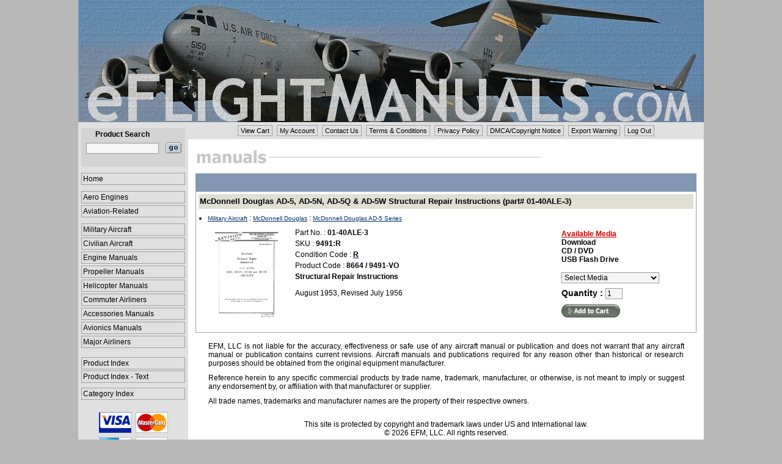

--- FILE ---
content_type: text/html;charset=utf-8
request_url: https://www.eflightmanuals.com/ITEM_EFM/SDETAIL_EFM.asp?mID=8664
body_size: 16319
content:

<!DOCTYPE html>
<html lang="en">
<head>
	
<title>McDonnell Douglas AD-5, AD-5N, AD-5Q &amp; AD-5W Structural Repair Instructions (part# 01-40ALE-3)</title>
<meta http-equiv="Content-Type" content="text/html;charset=utf-8" />

<meta name="robots" content="index, follow" />
	
<meta name="description" content="McDonnell Douglas AD-5, AD-5N, AD-5Q &amp; AD-5W Structural Repair Instructions (part# 01-40ALE-3)" />
<meta name="keywords" content="McDonnell,Douglas,AD-5,,AD-5N,,AD-5Q,&,AD-5W,Structural,Repair,Instructions,part# 01-40ALE-3,Structural Repair Instructions,Military Aircraft,McDonnell Douglas,McDonnell Douglas AD-5 Series,Aircraft Manuals" />
<meta name="msvalidate.01" content="EC14AE9EBAC335908941199C1AF103CF" />
<meta name="viewport" content="width=device-width, initial-scale=1.0">

<link rel="icon" type="image/x-icon" href="/IMAGES/favicon.ico" />
<link rel="shortcut icon" type="image/x-icon" href="/IMAGES/favicon.ico" />

<link rel="stylesheet" type="text/css" href="/INCLUDES/styles.css" title="stylesheet" />
<link rel="stylesheet" type="text/css" href="/INCLUDES/h_menu.css" title="stylesheet" />
</head>

<body>

<table cellspacing="0" cellpadding="0" border="0" style="text-align:center; width:1024px; background-color:#fff">
<tr>
	<td style="vertical-align:top">
		<a href="/" target="_self"><img style="display: block;" src="/IMAGES/header.gif" height="200" width="1024" border=0 alt="eFlightManuals.com" title="eFlightManuals.com"></a></td>
</tr>

<tr>	
<td style="vertical-align:top">

<table cellpadding="0" cellspacing="0" border="0" style="text-align:center; width:1024px">
<tr>
	<td style="vertical-align:top; height:266px; width:180px; background-color:#e0e0e0">

		<table cellpadding="0" cellspacing="0" border="0" style="text-align:center; width:95%">
		<tr>
			<td style="height:10px"></td>
		</tr>
		
		<tr>
			<td style="text-align:center">
				<table cellpadding="3" cellspacing="0" border="0" style="width:170px; background-color:#d4d4d4">
				<tr>
					<td style="text-align:center; vertical-align:middle" class="bold8pt">Product Search</td>
					<td></td>
				</tr>

				<tr>
					<form method="post" action="https://www.eflightmanuals.com/ITEM_EFM/SLIST_EFM.asp" name="search">
					<td style="text-align:center; vertical-align:middle">
						<input class="iform" type="text" name="sID" maxlength="40" size="15"></td>
					<td style="vertical-align:middle">
						<input type="image" SRC="https://www.eflightmanuals.com/images/search_go1.gif" style="width:26px; height:18px; margin:none; outline:0" border="0" alt="[]" onClick="return validatesearchform(this.form)" /></td>
				</tr>

				<tr>
					<td style="height:10px" colspan="2"></td>
				</tr>
				</table>
				</form>
			</td>
		</tr>

		<tr>
			<td>
			<table cellpadding="0" cellspacing="0" border="0" style="text-align:center; width:170px">
			<tr>
				<td style="vertical-align:middle; width:100%">
					<a href="https://www.eflightmanuals.com/" class="menulink" style="margin:10px 0px 7px 0px" target="_self" title="Home">Home</a></td>
			</tr>
			</table>
			</td>
		</tr>

		<tr>
			<td>
			<table cellpadding="0" cellspacing="0" border="0" style="text-align:center; width:170px">
			<tr>
				<td style="width:100%">
<a href="https://www.eflightmanuals.com/ITEM_EFM/CAT_EFM.asp?cID=35" class="menulink" style="margin:3px 0px 0px 0px" target=_self title="Aero Engines">Aero Engines</a>
<a href="https://www.eflightmanuals.com/ITEM_EFM/CAT_EFM.asp?cID=41" class="menulink" style="margin:3px 0px 0px 0px" target=_self title="Aviation-Related">Aviation-Related</a>
<a href="https://www.eflightmanuals.com/ITEM_EFM/CAT_EFM.asp?cID=3568" class="menulink" style="margin:10px 0px 0px 0px" target=_self title="Military Aircraft">Military Aircraft</a>
<a href="https://www.eflightmanuals.com/ITEM_EFM/CAT_EFM.asp?cID=2610" class="menulink" style="margin:3px 0px 0px 0px" target=_self title="Civilian Aircraft">Civilian Aircraft</a>
<a href="https://www.eflightmanuals.com/ITEM_EFM/CAT_EFM.asp?cID=3340" class="menulink" style="margin:3px 0px 0px 0px" target=_self title="Engine Manuals">Engine Manuals</a>
<a href="https://www.eflightmanuals.com/ITEM_EFM/CAT_EFM.asp?cID=3863" class="menulink" style="margin:3px 0px 0px 0px" target=_self title="Propeller Manuals">Propeller Manuals</a>
<a href="https://www.eflightmanuals.com/ITEM_EFM/CAT_EFM.asp?cID=3499" class="menulink" style="margin:3px 0px 0px 0px" target=_self title="Helicopter Manuals">Helicopter Manuals</a>
<a href="https://www.eflightmanuals.com/ITEM_EFM/CAT_EFM.asp?cID=3253" class="menulink" style="margin:3px 0px 0px 0px" target=_self title="Commuter Airliners">Commuter Airliners</a>
<a href="https://www.eflightmanuals.com/ITEM_EFM/CAT_EFM.asp?cID=2483" class="menulink" style="margin:3px 0px 0px 0px" target=_self title="Accessories Manuals">Accessories Manuals</a>
<a href="https://www.eflightmanuals.com/ITEM_EFM/CAT_EFM.asp?cID=4049" class="menulink" style="margin:3px 0px 0px 0px" target=_self title="Avionics Manuals">Avionics Manuals</a>
<a href="https://www.eflightmanuals.com/ITEM_EFM/CAT_EFM.asp?cID=4717" class="menulink" style="margin:3px 0px 0px 0px" target=_self title="Major Airliners">Major Airliners</a>

				</td>
			</tr>
			</table>
			</td>
		</tr>

		<tr>
			<td>
			<table cellpadding="0" cellspacing="0" border="0" style="text-align:center; width:170px">
			<tr>
				<td style="width:100%">
					<a href="https://www.eflightmanuals.com/ITEM_EFM/pIndex_EFM.asp" class="menulink" target="_self" style="margin:15px 0px 0px 0px" title="Product Index">Product Index</a>
					<a href="https://www.eflightmanuals.com/ITEM_EFM/pIndexT_EFM.html" class="menulink" target="_blank" style="margin:2px 0px 0px 0px" title="Product Index - Text">Product Index - Text</a>
					<a href="https://www.eflightmanuals.com/ITEM_EFM/cIndex_EFM.asp" class="menulink" target="_self" style="margin:8px 0px 0px 0px" title="Category Index">Category Index</a></td>
			</tr>
			</table>
			</td>
		</tr>

		<tr>
			<td style="height:20px"></td>
		</tr>			

		<tr>
			<td style="text-align:center" class="bold8pt">
				<img src="https://www.eflightmanuals.com/images/credit_card_logos_37.gif"></td>
		</tr>

		<tr>
			<td style="height:60px"></td>
		</tr>			
		</table>
	
	</td>

	<td style="vertical-align:top; width:844px">
		<div class="pagination">
		<ul>
			<li><a href="https://www.eflightmanuals.com/cart/ShoppingCart.asp" target="_self" title="View Cart">View Cart</a></li>
			<li><a href="https://www.eflightmanuals.com/account/MyAccount.asp" target="_self" title="My Account">My Account</a></li>
			<li><a href="https://www.eflightmanuals.com/policy/contactUs.asp" target="_self" title="Contact Us">Contact Us</a></li>
			<li><a href="https://www.eflightmanuals.com/policy/TOS.asp" target="_self" title="Terms &amp; Conditions">Terms &amp; Conditions</a></li>
			<li><a href="https://www.eflightmanuals.com/policy/privacy.asp" target="_self" title="Privacy Policy">Privacy Policy</a></li>
			<li><a href="https://www.eflightmanuals.com/policy/DMCA.asp" target="_self" title="DMCA/Copyright Notice">DMCA/Copyright Notice</a></li>
			<li><a href="https://www.eflightmanuals.com/policy/export.asp" target="_self" title="Export Warning">Export Warning</a></li>
			<li><a href="https://www.eflightmanuals.com/account/Logout.asp" target="_self" title="Log Out">Log Out</a></li>
		</ul>
		</div>
		<br style="clear: both;" />

		<table cellspacing="0" cellpadding="0" align="center" border="0" style="width:820px">

		<tr>
			<td style="vertical-align:top">
			    <img src="/IMAGES/manuals.gif" height="29" width="571" alt="Manuals" border="0" /></td>
		</tr>

		<tr>
			<td style="height:10px"></td>
		</tr>
		</table>
		
		<table cellspacing="0" cellpadding="0" align="center" border="0" style="width:820px">
		<tr>
			<td style="text-align:left; padding-left:10px; vertical-align:middle; height:30px" colspan="3" class="header-1">
				<div style="vertical-align:middle; font-size:11px; color:#ffffff; font-weight:bold"></div></td>
		</tr>

		<tr style="vertical-align:top">
			<td style="height:1px; width:1px; background-color:#a0a0a0"></td>
			<td style="width:818px">

				<table cellpadding="0" cellspacing="0" border="0" style="width:100%">		

				<tr>
				<td style="width:100%">

				<form name="frmCART8664" method="post" action="/CART/ProductDetails.asp" onSubmit="return submitToCart('8664');">
				<input type="hidden" name="cmd" value="add">
				<input type="hidden" name="MANUALID" value="8664">
				<table cellpadding="4" cellspacing="0" border="0" style="width:100%">
				<tr>
					<td colspan="3">
					<table cellpadding="2" cellspacing="0" border="0" style="width:100%">
					<tr>
						<td style="vertical-align:middle; height:20px; font-size:13px; font-weight:bold; background-color:#dfdfd3">
							McDonnell Douglas AD-5, AD-5N, AD-5Q & AD-5W Structural Repair Instructions (part# 01-40ALE-3)</td>
					</tr>
					</table>

					</td>
				</tr>

				<tr>
					<td colspan=3>
<ul>
<li style="margin-left:0px;"><a href="/ITEM_EFM/CAT_EFM.asp?cID=3568" target="_self" class="linkback_7pt">Military Aircraft</a> : <a href="/ITEM_EFM/CAT_EFM.asp?cID=3756" target="_self" class="linkback_7pt">McDonnell Douglas</a> : <a href="/ITEM_EFM/SITEM_EFM.asp?cID=3767" target="_self" class="linkback_7pt">McDonnell Douglas AD-5 Series</a></li>
</ul>

					</td>
				</tr>

				<tr>

							<td style="text-align:center; vertical-align:top; width:150px">

								<a href="/IMAGE_STORE/upload/manuals/8664.jpg" class="image_box" title="">
									<img src="/IMAGE_STORE/upload/manuals/TN/8664.jpg" height="150" width="116" hspace="5" border="0" alt="McDonnell Douglas AD-5, AD-5N, AD-5Q & AD-5W Structural Repair Instructions (part# 01-40ALE-3)" /></a></td>

						<td style="vertical-align:top; width:450px">

						<table cellpadding="2" cellspacing="0" border="0" style="width:100%">

						<tr>
							<td>						
								Part No.&nbsp;:&nbsp;<span class="bold8pt">01-40ALE-3</span></td>
						</tr>

						<tr>
							<td>						
								SKU&nbsp;:&nbsp;<span class="bold8pt">9491:R</span></td>
						</tr>

						<tr>
							<td>						
								Condition Code&nbsp;:&nbsp;<a class="iframe" href="/ITEM_EFM/conditionCode.asp"><span class="bold8pt">R</span></a></td>
						</tr>

						<tr>
							<td>
								Product Code&nbsp;:&nbsp;<span class=bold8pt>8664&nbsp;/&nbsp;9491-VO</span></td>
						</tr>

						<tr>
							<td class="bold8pt">						
								Structural Repair Instructions</td>
						</tr>

						<tr>
							<td style="height:5px"></td>
						</tr>

						<tr>
							<td>
								August 1953, Revised July 1956</td>
						</tr>
						
					</table>
							
						</td>
						<td style="vertical-align:top">

							<table cellpadding="4" cellspacing="0" border="0" style="width:220px">
							<tr>
								<td style="vertical-align:top" colspan="2">
									<span style="text-decoration:underline" class="bold8pt-red">Available Media</span><br>

								<span class="bold8pt">Download</span><br>								

								<span class="bold8pt">CD / DVD</span><br>								

								<span class="bold8pt">USB Flash Drive</span><br>								

								<br>
								<select class="iform" id="MEDIA.8664" name="MEDIA.8664">
								<option>Select Media</option>

								<option value="1">Download&nbsp;-&nbsp;$67.00</option>

								<option value="2">CD / DVD&nbsp;-&nbsp;$67.00</option>

								<option value="6">USB Flash Drive&nbsp;-&nbsp;$67.00</option>

								</select></td>
							</tr>

							<tr>
								<td class="norm9pt" colspan="2">
			        				<span class="bold9pt">Quantity&nbsp;:&nbsp;</span><input class="iform" type="text" size="2" maxlength="2" name="QTY.8664" value="1" /></td>
							</tr>

							<tr>
								<td colspan="2">
									<input type="image" src="/IMAGES/addtocart.gif" style="height:22px; width:96px; margin:none; outline:0" border="0" alt="[add to cart]" /></td>
							</tr>

							<tr>
								<td style="height:5px"></td>
							</tr>
							</table>
						
							</form>

						</td>
						
					</tr>
					</table>

				</td>
				</tr>
			</table>

			</td>

			<td style="background-color:#a0a0a0; width:1px; height:1px"></td>
		</tr>

		<tr>
			<td style="background-color:#a0a0a0; width:1px; height:1px" colspan="3"></td>
		</tr>
		</table>
	
	
<table cellpadding="0" cellspacing="0" align="center" border="0" style="width:820px">
<tr>
	<td style="height:10px" colspan=2></td>
</tr>

<tr>
	<td colspan=2>
	<table cellpadding="0" cellspacing="0" align="center" border="0" style="width:95%">
	<tr>
		<td style="vertical-align:middle">
		<p>
		EFM, LLC is not liable for the accuracy, effectiveness or safe use of any aircraft manual or publication and does not warrant that any aircraft manual or publication contains current 
		revisions.  Aircraft manuals and publications required for any reason other than historical or research purposes should be obtained from the original equipment manufacturer.</td>
	</tr>

	<tr>
		<td style="vertical-align:middle">
		<p>
		Reference herein to any specific commercial products by trade name, trademark, manufacturer, or otherwise, is not meant to imply or suggest any endorsement by, or affiliation with that manufacturer or supplier.</td>
	</tr>

	<tr>
		<td style="vertical-align:middle">
		<p>
		All trade names, trademarks and manufacturer names are the property of their respective owners.</td>
	</tr>

	<tr>
		<td style="vertical-align:middle"><br />
		<p style="text-align:center">
		This site is protected by copyright and trademark laws under US and International law.<br>&copy;&nbsp;2026&nbsp;EFM, LLC. All rights reserved.</td>
	</tr>
	</table>

	</td>
</tr>
</table>

</td>
</tr>

<tr>
	<td style="text-align:center; vertical-align:middle; height:200px; background-color:#e0e0e0">&nbsp;</td>
	<td>&nbsp;</td>
</tr>
</table>

	</td>
	</tr>
	</table>

<script type="text/javascript">
<!--
function validatesearchform(obj) {
	var search = obj.sID.value;
		
	if (isEmpty(search))
		{
		alert('You must enter a search phrase.');
		return false;
		}

	var formcontent=obj.sID.value
	formcontent=formcontent.split(" ")

	if ((obj.name == 'engineSearch') && (formcontent.length > 1))
		{
		alert('Enter only one search phrase.');
		return false;
		}

	obj.submit();
}

function LTrim(str) {
	for (var i=0; str.charAt(i)==" "; i++);
	return str.substring(i,str.length);
	}
function RTrim(str) {
	for (var i=str.length-1; str.charAt(i)==" "; i--);
	return str.substring(0,i+1);
	}
function Trim(str) {
	return LTrim(RTrim(str));
	}
function isEmpty(s)
	{
	return ((s == null) || (s.length == 0) || (Trim(s) == ''));
}
//-->
</script>


<script type="text/javascript">
<!--
function submitToCart(iID)
	{
	var sForm = "frmCART" + iID;
	var sQty = "QTY." + iID;
	var sSpecial = "SPECIAL." + iID;
	var sMedia = "MEDIA." + iID;

	var obj = document.forms[sForm]

	if ( typeof obj.elements[sMedia] != "undefined" )
	    {
		if (obj.elements[sMedia].options[obj.elements[sMedia].selectedIndex].index == 0 )
	        {
	        alert('Please select Media.');
	        return false;
	        }
		}

	var sVal = obj.elements[sQty].value;
	if (sVal <= 0 || isNaN(sVal))
		{
		alert("Please enter a quantity.");
		obj.elements[sQty].value = 1;
		return false;
		}
		
	if ( typeof obj.elements[sSpecial] != "undefined" )
		{
		if (isEmpty(obj.elements[sSpecial].value))
			{
			alert('You must enter A/C year or serial #.');
			return false;
			}
		}
			
	return true;
	
	}
//-->

</script>

	<link rel="stylesheet" href="/COLORBOX/colorbox.css" />
	<script src="/COLORBOX/jquery.min.js"></script>
	<script src="/COLORBOX/jquery.colorbox-min.js"></script>
	<script>
		$(document).ready(function(){
			$(".image_box").colorbox({transition:"elastic", opacity:"0"});
			$(".iframe").colorbox({iframe:true, transition:"elastic", opacity:"0", innerHeight:"280px", innerWidth:"620px"});
			$(".iframe2").colorbox({iframe:true, transition:"elastic", opacity:"0", innerHeight:"600px", innerWidth:"400px"});
		});
	</script>

</body>
</html>


--- FILE ---
content_type: text/css
request_url: https://www.eflightmanuals.com/INCLUDES/styles.css
body_size: 5750
content:

body
{
	BACKGROUND-COLOR: #b8b8b8;
	MARGIN: 0;
	PADDING: 0;
    FONT-FAMILY: Verdana, Helvetica, Arial, sans-serif;
    COLOR: #000000;
    FONT-SIZE: 12px;
    FONT-WEIGHT: normal;
    SCROLLBAR-ARROW-COLOR: gray;
    SCROLLBAR-DARKSHADOW-COLOR: #dddddd;
    SCROLLBAR-BASE-COLOR: #cccccc;
    SCROLLBAR-3DLIGHT-COLOR: #dddddd;
}
td{
    FONT-FAMILY: Verdana, Helvetica, Arial, sans-serif;
    COLOR: #000000;
    FONT-SIZE: 12px;
    FONT-WEIGHT: normal;

    text-align:left;

}
td[align=right]{

    text-align:right;

}
td[align=center]{

    text-align:center;

}
table{

    margin-left: auto;

    margin-right: auto;

}
p
{
    TEXT-ALIGN: justify;
    PADDING: 0px;
    MARGIN: 5px 0px;
}
ul, li
{
    PADDING: 0px;
    MARGIN: 0px 0px 0px 15px;
}
hr
{
    border: none;
    height: 1px;
    /* Set the hr color */
    color: #000; /* old IE */
    background-color: #000; /* Modern Browsers */
}

a
{
    COLOR: #000099;
	OUTLINE: none;
}
a:link
{
    COLOR: #000099;
}
a:visited
{
    COLOR: #000099;
}
a:hover
{
    COLOR: #900000;
    TEXT-DECORATION: none;
}
a:active
{
    COLOR: #000099;
}
a.linkback
{
    FONT-FAMILY: Verdana, Helvetica, Arial, sans-serif;
    COLOR: #ffffff;
    FONT-SIZE: 11px;
    FONT-WEIGHT: bold;
    TEXT-DECORATION: underline;
}
a.linkback:link
{
    COLOR: #ffffff;
}
a.linkback:visited
{
    COLOR: #ffffff;
}
a.linkback:hover
{
    COLOR: #f7f884;
    TEXT-DECORATION: none;
}
a.linkback:active
{
    COLOR: #ffffff;
}
a.linkback_7pt
{
    FONT-FAMILY: Verdana, Helvetica, Arial, sans-serif;
    COLOR: #003366;
    FONT-SIZE: 10px;
    TEXT-DECORATION: underline;
}
a.linkback_7pt:link
{
    COLOR: #003366;
}
a.linkback_7pt:visited
{
    COLOR: #003366;
}
a.linkback_7pt:hover
{
    COLOR: #990000;
    TEXT-DECORATION: none;
}
a.linkback_7pt:active
{
    COLOR: #003366;
}
a.linkback_10pt
{
    FONT-FAMILY: Verdana, Helvetica, Arial, sans-serif;
    COLOR: #000000;
    FONT-SIZE: 13px;
    FONT-WEIGHT: bold;
    TEXT-DECORATION: none;
}
a.linkback_10pt:link
{
    COLOR: #000000;
}
a.linkback_10pt:visited
{
    COLOR: #000000;
}
a.linkback_10pt:hover
{
    COLOR: #800000;
    TEXT-DECORATION: underline;
}
a.linkback_10pt:active
{
    COLOR: #000000;
}
A.bold
{
    FONT-FAMILY: Verdana, Helvetica, Arial, sans-serif;
    COLOR: #003366;
    FONT-SIZE: 8pt;
    FONT-WEIGHT: bold;
    TEXT-DECORATION: none;
}
.norm7pt
{
    FONT-FAMILY: Verdana, Helvetica, Arial, sans-serif;
    COLOR: #000000;
    FONT-SIZE: 10px;
    FONT-WEIGHT: normal;
}
.bold7pt
{
    FONT-FAMILY: Verdana, Helvetica, Arial, sans-serif;
    COLOR: #000000;
    FONT-SIZE: 10px;
    FONT-WEIGHT: bold;
}
.bold7pt-export-warning
{
    BORDER-BOTTOM: black 1px solid;
    TEXT-ALIGN: center;
    BORDER-LEFT: black 1px solid;
    PADDING-BOTTOM: 4px;
    PADDING-LEFT: 4px;
    WIDTH: 140px;
    PADDING-RIGHT: 4px;
    FONT-FAMILY: Verdana, Helvetica, Arial, sans-serif;
    HEIGHT: 20px;
    COLOR: red;
    FONT-SIZE: 10px;
    BORDER-TOP: black 1px solid;
    FONT-WEIGHT: bold;
    BORDER-RIGHT: black 1px solid;
    PADDING-TOP: 4px;
}
.norm8pt
{
    FONT-FAMILY: Verdana, Helvetica, Arial, sans-serif;
    COLOR: #000000;
    FONT-SIZE: 12px;
    FONT-WEIGHT: normal;
}
.bold8pt
{
    FONT-FAMILY: Verdana, Helvetica, Arial, sans-serif;
    COLOR: #000000;
    FONT-SIZE: 12px;
    FONT-WEIGHT: bold;
}
.bold8pt-white
{
    FONT-FAMILY: Verdana, Helvetica, Arial, sans-serif;
    COLOR: #ffffff;
    FONT-SIZE: 12px;
    FONT-WEIGHT: bold;
}
.bold8pt-red
{
    FONT-FAMILY: Verdana, Helvetica, Arial, sans-serif;
    COLOR: #cc0000;
    FONT-SIZE: 12px;
    FONT-WEIGHT: bold;
}
.bold9pt
{
    FONT-FAMILY: Verdana, Helvetica, Arial, sans-serif;
    COLOR: #000000;
    FONT-SIZE: 14px;
    FONT-WEIGHT: bold;
}
.bold9pt-white
{
    FONT-FAMILY: Verdana, Helvetica, Arial, sans-serif;
    COLOR: #ffffff;
    FONT-SIZE: 14px;
    FONT-WEIGHT: bold;
}
.norm10pt
{
    FONT-FAMILY: Verdana, Helvetica, Arial, sans-serif;
    COLOR: #000000;
    FONT-SIZE: 10pt;
    FONT-WEIGHT: normal;
}
.bold10pt
{
    FONT-FAMILY: Verdana, Helvetica, Arial, sans-serif;
    COLOR: #000000;
    FONT-SIZE: 10pt;
    FONT-WEIGHT: bold;
}
.bold10pt-white
{
    FONT-FAMILY: Verdana, Helvetica, Arial, sans-serif;
    COLOR: #ffffff;
    FONT-SIZE: 10pt;
    FONT-WEIGHT: bold;
}
.bold14pt
{
    FONT-FAMILY: Verdana, Helvetica, Arial, sans-serif;
    COLOR: #000000;
    FONT-SIZE: 14pt;
    FONT-WEIGHT: 600;
}
.iform
{
    BACKGROUND-COLOR: #f5f5f5;
    FONT-FAMILY: Verdana, Helvetica, Arial, sans-serif;
    COLOR: #000000;
    FONT-SIZE: 12px;
    FONT-WEIGHT: normal;
    BORDER: #999999 1px solid;
    TEXT-DECORATION: none;
/*	OUTLINE: 0; */
}
.overlib_bg
{
    BACKGROUND-COLOR: #738294;
}
.overlib_fg
{
    BACKGROUND-COLOR: #e5e5e5;
}
.overlib_white7pt_bold
{
    COLOR: #ffffff;
    FONT-SIZE: 7pt;
    FONT-WEIGHT: bold;
}
.header-1
{
    BACKGROUND-COLOR: #8297b1
}
a.btn {
  -webkit-border-radius: 8;
  -moz-border-radius: 8;
  border-radius: 8px;
  font-family: Arial;
  color: #ffffff;
  font-size: 16px;
  font-weight: bold;
  background: #007dc6;
  padding: 6px;
  outline: none;
  text-decoration: none;
}
a.btn:hover {
  background: #3da1e0;
  text-decoration: none;
}
a.btn-download {
  -webkit-border-radius: 6;
  -moz-border-radius: 6;
  border-radius: 6px;
  font-family: Verdana, Helvetica, Arial, sans-serif;
  color: #ffffff;
  font-size: 10px;
  font-weight: bold;
  background: #007dc6;
  padding: 6px;
  outline: none;
  text-decoration: none;
}
a.btn-download:hover {
  background: #3da1e0;
  text-decoration: none;
}
my-email::after {
content: attr(data-domain);
}
my-email::before {
content: attr(data-user) "\0040";
}
